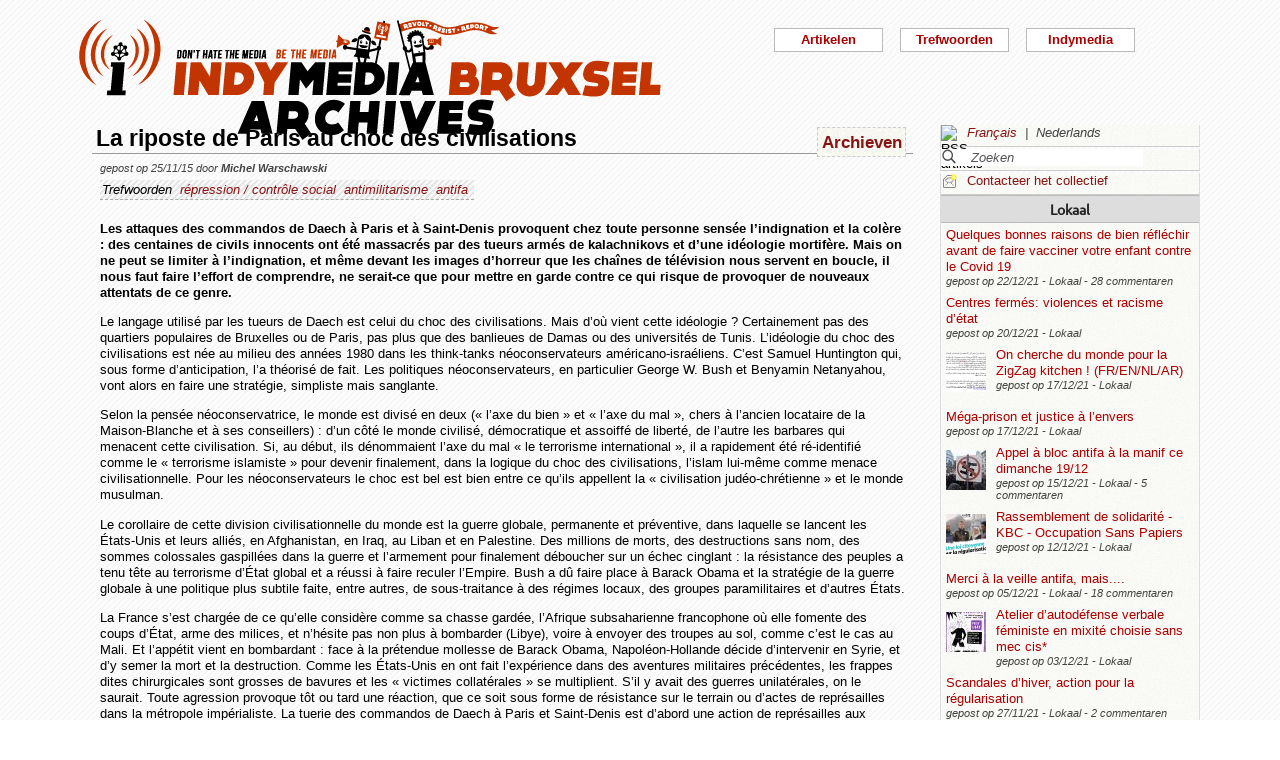

--- FILE ---
content_type: text/html; charset=utf-8
request_url: https://bxl.indymedia.org/La-riposte-de-Paris-au-choc-des-civilisations?debut2=50&lang=nl
body_size: 13677
content:


	
	
	 
		<!DOCTYPE html>
<html lang="nl" dir="ltr">
<head>
	<title>bxl.indymedia.org - La riposte de Paris au choc des civilisations</title>
	
	<meta name="description" content="Les attaques des commandos de Daech à Paris et à Saint-Denis provoquent chez toute personne sensée l&#039;indignation et la colère : des centaines de civils innocents ont été massacrés par des tueurs&nbsp;(...)"/>
	<meta name="keywords" content="répression / contrôle social,antimilitarisme,antifa" />
	<link rel="canonical" href="https://bxl.indymedia.org/La-riposte-de-Paris-au-choc-des-civilisations?debut2=50&amp;lang=nl" />

	<link rel="amphtml" href="https://mob.bxl.indymedia.org/La-riposte-de-Paris-au-choc-des-civilisations?debut2=50&amp;lang=nl" />

<script type="application/ld+json">
{"@context":"https://schema.org",
"@type":"NewsMediaOrganization",
"name":"Indymedia Bruxsel","url":"https://bxl.indymedia.org",
"logo":"plugins/auto/indymedia/vbxl/css/img/indy_512.png"}</script>  

<script type="application/ld+json">
{
  "@context": "http://schema.org",
  "@type": "WebSite",
  "url": "https://bxl.indymedia.org/",
  "potentialAction": {
    "@type": "SearchAction",
    "target": "https://bxl.indymedia.org/?page=recherche&recherche={search_term_string}",
    "query-input": "required name=search_term_string"
  }
}
</script>	

 
    <meta name="robots" content="index, follow, noarchive">
    <meta name="robots" content="max-video-preview:3">
    <meta name="robots" content="max-image-preview:standard">
    <meta name="robots" content="max-snippet:-1">

        <meta http-equiv="Content-Type" content="text/html; charset=utf-8" />
	<meta name="generator" content="SPIP 3.2.5" />
    <link rel="shortcut icon" href="plugins/auto/indymedia/vbxl/css/img/favicon.ico" />
<link rel="manifest" href="spip.php?page=manifest.json" />
	
	<link rel="alternate" type="application/rss+xml" title="Nieuws overnemen van de hele site" href="spip.php?page=backend" />
	<link rel="alternate" type="application/rss+xml" title="Nieuws overnemen van de hele site" href="spip.php?page=backend&amp;integral=oui" />
	<link rel="alternate" type="application/rss+xml" title="syndiquer agenda" href="spip.php?page=backend-agenda" />
	<!--<link rel="alternate" type="application/rss+xml" title="syndiquer agenda" href="spip.php?page=backend-agenda&amp;integral=oui" /><link rel='stylesheet' href='fullcalendar/fullcalendar.css' />-->
	
	
	
	<link rel="alternate" type="application/rss+xml" title="syndiquer_cette_rubrique" href="spip.php?page=backend&amp;id_rubrique=3" />
	<link rel="alternate" type="application/rss+xml" title="syndiquer cette rubrique long" href="spip.php?page=backend&amp;integral=oui&amp;id_rubrique=3" />
	

	
	
<script type="text/javascript">/* <![CDATA[ */
var box_settings = {tt_img:true,sel_g:"#documents_portfolio a[type='image/jpeg'],#documents_portfolio a[type='image/png'],#documents_portfolio a[type='image/gif']",sel_c:".mediabox",trans:"elastic",speed:"200",ssSpeed:"2500",maxW:"90%",maxH:"90%",minW:"400px",minH:"",opa:"0.9",str_ssStart:"Diavoorstelling",str_ssStop:"Stoppen",str_cur:"{current}/{total}",str_prev:"Vorige",str_next:"Volgende",str_close:"Sluiten",splash_url:""};
var box_settings_splash_width = "600px";
var box_settings_splash_height = "90%";
var box_settings_iframe = true;
/* ]]> */</script>
<!-- insert_head_css --><link rel='stylesheet' href='local/cache-css/ef987eb996a0c3da72fad637a4f3907a.css?1765278229' type='text/css' />


<script type='text/javascript' src='local/cache-js/f97d7be406495b2c29c98b32c4654fe8.js?1760082289'></script>














<!-- insert_head -->
	
	



<!-- CS vide -->


<!-- Debut CS -->
<script type="text/javascript"><!--
var cs_prive=window.location.pathname.match(/\/ecrire\/$/)!=null;
jQuery.fn.cs_todo=function(){return this.not('.cs_done').addClass('cs_done');};
if(window.jQuery) {
var cs_sel_jQuery='';
var cs_CookiePlugin="prive/javascript/jquery.cookie.js";
}
// --></script>

<!-- Fin CS -->

<script>htactif=0;document.createElement('picture'); var image_responsive_retina_hq = 0;</script><script>image_responsive_retina_hq = 1;</script>




		



	

	 
		
		
		

	

	

	

	

	 
		
	
	
	
	
<!-- Plugin Métas + -->
<!-- Dublin Core -->
<link rel="schema.DC" href="https://purl.org/dc/elements/1.1/" />
<link rel="schema.DCTERMS" href="https://purl.org/dc/terms/" />
<meta name="DC.Format" content="text/html" />
<meta name="DC.Type" content="Text" />
<meta name="DC.Language" content="fr" />
<meta name="DC.Title" lang="fr" content="La riposte de Paris au choc des civilisations &#8211; bxl.indymedia.org" />
<meta name="DC.Description.Abstract" lang="fr" content="Les attaques des commandos de Daech &#224; Paris et &#224; Saint-Denis provoquent chez toute personne sens&#233;e l&#039;indignation et la col&#232;re : des centaines de civils innocents ont &#233;t&#233; massacr&#233;s par des tueurs arm&#233;s&#8230;" />
<meta name="DC.Date"  content="2025-12-11" />
<meta name="DC.Date.Modified"  content="2019-02-12" />
<meta name="DC.Identifier"  content="https://bxl.indymedia.org/La-riposte-de-Paris-au-choc-des-civilisations" />
<meta name="DC.Publisher" content="bxl.indymedia.org" />
<meta name="DC.Source"  content="https://bxl.indymedia.org" />

<meta name="DC.Creator" content="bxl.indymedia.org" />


<meta name="DC.Subject" content="antifa" />

<meta name="DC.Subject" content="antimilitarisme" />

<meta name="DC.Subject" content="r&#233;pression / contr&#244;le social" />




<!-- Open Graph -->
 
<meta property="og:rich_attachment" content="true" />

<meta property="og:site_name" content="bxl.indymedia.org" />
<meta property="og:type" content="article" />
<meta property="og:title" content="La riposte de Paris au choc des civilisations &#8211; bxl.indymedia.org" />
<meta property="og:locale" content="fr_FR" />
<meta property="og:url" content="https://bxl.indymedia.org/La-riposte-de-Paris-au-choc-des-civilisations" />
<meta property="og:description" content="Les attaques des commandos de Daech &#224; Paris et &#224; Saint-Denis provoquent chez toute personne sens&#233;e l&#039;indignation et la col&#232;re : des centaines de civils innocents ont &#233;t&#233; massacr&#233;s par des tueurs arm&#233;s&#8230;" />

 

<meta property="og:image" content="https://bxl.indymedia.org/local/cache-vignettes/L361xH190/8da414076caab53b6856eba46de1c2-f2c48.png" />
<meta property="og:image:width" content="361" />
<meta property="og:image:height" content="189" />
<meta property="og:image:type" content="image/png" />



<meta property="article:published_time" content="2025-12-11" />
<meta property="article:modified_time" content="2019-02-12" />

<meta property="article:author" content="bxl.indymedia.org" />


<meta property="article:tag" content="antifa" />

<meta property="article:tag" content="antimilitarisme" />

<meta property="article:tag" content="r&#233;pression / contr&#244;le social" />







<!-- Twitter Card -->
<meta name="twitter:card" content="summary_large_image" />
<meta name="twitter:title" content="La riposte de Paris au choc des civilisations &#8211; bxl.indymedia.org" />
<meta name="twitter:description" content="Les attaques des commandos de Daech &#224; Paris et &#224; Saint-Denis provoquent chez toute personne sens&#233;e l&#039;indignation et la col&#232;re : des centaines de civils innocents ont &#233;t&#233; massacr&#233;s par des tueurs arm&#233;s&#8230;" />
<meta name="twitter:dnt" content="on" />
<meta name="twitter:url" content="https://bxl.indymedia.org/La-riposte-de-Paris-au-choc-des-civilisations" />

<meta name="twitter:image" content="https://bxl.indymedia.org/local/cache-vignettes/L361xH181/38396bce2e8c81353e9941764220b7-541e5.png?1694086369" />
</head><body>
<script type="text/javascript">
	/*$(function(){$('body').addClass('jsEnabled');});*/
</script>

<div id="page">

	 
	<div id="haut">
		<div id="bandeau">
<header role="banner">
	<a href="https://bxl.indymedia.org/spip.php?page=sommaire">
		<img class="spip_logo spip_logos" alt="" src="IMG/siteon0.png?1658385222" width="590" height="124" />
	</a>
</header>
</div><div class="col-xs-10 col-sm-8 col-md-6 col-lg-6 vcenter">
<div class="menuder-container">
<ul id="nav" class="menuder">
	<li class="menuderli">
	<ul>
	<li>
		<span class="sousTitre">Indymedia</span>
		<ul class="shaddy">
			<li><a  href="spip.php?page=sommaire&amp;cimobile=mobile">version mobile</a></li>
		<li><a href="spip.php?page=collectif">Contacteer het collectief</a></li>
		
		
			<li><a href="Regles-editoriales">Règles éditoriales</a></li>
		
			<li><a href="Presentation-du-collectif">Présentation du collectif</a></li>
		
			<li><a href="Informations-de-securite">Informations de sécurité</a></li>
		
			<li><a href="Photos-Videos-Audios">Photos/Vidéos/Audios</a></li>
		
			<li><a href="Flux-RSS-disponibles">Flux RSS disponibles</a></li>
		
			<li><a href="liste-imc-accessibles">liste imc accessibles</a></li>
		
			<li><a href="Indy-version-mobile">Indy version mobile</a></li>
		
		
		<li><a href="https://www.indymedia.org">Indymedia globaal</a></li>

		<li><a href="spip.php?page=login-public&amp;url=Mise-a-disposition-du-Steki-lors-du-FAB-2022%3Flang%3Dnl%26amp%3Bdebut2%3D40">Inloggen</a></li></ul>
	</li>
		 
	<li>	
		<span class="sousTitre">Trefwoorden</span>
		
		 
		<ul class="shaddy">	 
		
			<li class="mamy">
				<a>THEMATIQUE</a>
				<ul class="shaddy">				
				
					
					
					<li><a href="+-agriculture-+">agriculture</a></li>	
					
				
					
					
					<li><a href="+-alternatives-+">alternatives</a></li>	
					
				
					
					
					<li><a href="+-antifa-+">antifa</a></li>	
					
				
					
					
					<li><a href="+-antimilitarisme-+">antimilitarisme</a></li>	
					
				
					
					
					<li><a href="+-antiracisme-+">antiracisme</a></li>	
					
				
					
					
					<li><a href="+-art-+">art</a></li>	
					
				
					
					
					<li><a href="+-economie-+">économie</a></li>	
					
				
					
					
					<li><a href="+-feminisme-+">féminisme</a></li>	
					
				
					
					
					<li><a href="+-genre-sexualite-+">genre / sexualité</a></li>	
					
				
					
					
					<li><a href="+-histoire-archive-+">histoire / archive</a></li>	
					
				
					
					
					<li><a href="+-LGBTQI-+">LGBTQI+</a></li>	
					
				
					
					
					<li><a href="+-liberation-animale-+">libération animale</a></li>	
					
				
					
					
					<li><a href="+-logement-squats-urbanisme-+">logement / squats / urbanisme</a></li>	
					
				
					
					
					<li><a href="+-luttes-decoloniales-+">luttes décoloniales</a></li>	
					
				
					
					
					<li><a href="+-luttes-environnementales-+">luttes environnementales</a></li>	
					
				
					
					
					<li><a href="+-luttes-numeriques-internet-+">luttes numériques / internet</a></li>	
					
				
					
					
					<li><a href="+-luttes-sociales-+">luttes sociales</a></li>	
					
				
					
					
					<li><a href="+-medias-+">médias</a></li>	
					
				
					
					
					<li><a href="+-nucleaire-+">nucléaire</a></li>	
					
				
					
					
					<li><a href="+-Peuples-natifs-+">Peuples natifs</a></li>	
					
				
					
					
					<li><a href="+-repression-controle-social-+">répression / contrôle social</a></li>	
					
				
					
					
					<li><a href="+-sans-papiers-+">sans-papiers</a></li>	
					
				
					
					
					<li><a href="+-sante-medecine-+">santé / médecine</a></li>	
					
				
					
					
					<li><a href="+-solidarite-+">solidarité</a></li>	
					
				
					
					
					<li><a href="+-veiligheids-terrorisme-+">veiligheids / terrorisme</a></li>	
					
				
				
				</ul>
			</li>
		
			<li class="mamy">
				<a>GEOGRAPHIQUE</a>
				<ul class="shaddy">				
				
					
					
					<li><a href="+-Calais-+">Calais</a></li>	
					
				
					
					
					<li><a href="+-Grece-+">Grèce</a></li>	
					
				
					
					
					<li><a href="+-Liege-+">Liège</a></li>	
					
				
					
					
					<li><a href="+-Mexique-+">Mexique</a></li>	
					
				
					
					
					<li><a href="+-Namur-+">Namur</a></li>	
					
				
				
				</ul>
			</li>
		
			<li class="mamy">
				<a>EN PRATIQUE</a>
				<ul class="shaddy">				
				
					
					
					<li><a href="+-action-+">actie</a></li>	
					
				
					
					
					<li><a href="+-projection-debat-concert-+">projection / débat / concert</a></li>	
					
				
					
					
					<li><a href="+-reflexion-analyse-+">réflexion / analyse</a></li>	
					
				
				
				</ul>
			</li>
		
			<li class="mamy">
				<a>MOUVEMENT</a>
				<ul class="shaddy">				
				
					
					
					<li><a href="+-COP-21-+">COP 21</a></li>	
					
				
					
					
					<li><a href="+-D19-20-+">D19-20</a></li>	
					
				
					
					
					<li><a href="+-Indigne-Occupy-+">Indigné / Occupy</a></li>	
					
				
					
					
					<li><a href="+-No-Border-+">No Border</a></li>	
					
				
					
					
					<li><a href="+-ZAD-du-Keelbeek-+">ZAD du Keelbeek</a></li>	
					
				
				
				</ul>
			</li>
		
		</ul>
		
	</li>
		 
	<li>
		<span class="sousTitre">Artikelen</span>
		<ul class="shaddy">
		
		<li><a href="spip.php?page=recherche">Zoeken</a></li>
		<li><span class="sousTitre">Categoriën</span></li>
		<li><a href="spip.php?page=agenda">Agenda</a></li>
		
			<li><a href="-Local-">Lokaal</a></li>
		
			<li><a href="-International-">International</a></li>
		
			<li><a href="-Analyses-">Analysis</a></li>
		
		
		<li><a href="spip.php?page=liste-editos">Hoofdartikel</a></li>
		
		 
				<li><span class="sousTitre">Autres</span></li>
		
		 
			<li><a href="spip.php?page=attente">In de wachtrij</a></li>
		
		 
			<li><a href="spip.php?page=debat">In discussie</a></li>
		
		 
			<li><a href="spip.php?page=refus">Geweigerd</a></li>
		
		</ul>	 
	</li>
	</ul> 
	</li>
</ul>
</div>
</div></div>
			
	
	<div id="milieu"><div id="colonneDroite">


	<a name="haut"></a>
	<div class="liens">
	<img src="prive/images/langues-24.gif" alt="RSS artikels" width="16" height="16" class="format_png" />
	<div class="formulaire_menu_lang" id="formulaire_menu_lang">
	<form method="post" action="https://bxl.indymedia.org/spip.php?action=converser&amp;redirect=La-riposte-de-Paris-au-choc-des-civilisations%3Fdebut2%3D50" id="form_lang">
	<div>
	<input name="action" value="converser" type="hidden"
/><input name="redirect" value="La-riposte-de-Paris-au-choc-des-civilisations?debut2=50" type="hidden"
/>
		
			<div class="lang  ytalic">
		
			 
				<a name="var_lang"  onclick="$('#form_lang').submit()"  href="https://bxl.indymedia.org/spip.php?action=converser&amp;redirect=La-riposte-de-Paris-au-choc-des-civilisations%3Fdebut2%3D50&amp;var_lang=fr" >Fran&#231;ais</a>
			
			
			 &nbsp;|&nbsp;
		
			
			 
				Nederlands
			
			
		
			</div>
		
	</div>
	</form>
</div>
</div>



<div class="liens">
	<div class="formulaire_spip formulaire_recherche" id="formulaire_recherche">
<form action="spip.php?page=recherche" method="get">
	<div class="recherche_spim">
	<input name="page" value="recherche" type="hidden"
/>
	<input type="hidden" name="lang" value="nl" />
	<input type="text" class="forml" name="recherche" id="recherche" value="Zoeken" onfocus="this.value='';" />
	</div>
</form>
</div>
</div>





<div class="liens">
	<img src="plugins/auto/indymedia/vbxl/images/newsletter_mini.png" alt="Contacteer het collectief"/>
	<a href="spip.php?page=collectif">Contacteer het collectief</a>
</div>	<div class='ajaxbloc' data-ajax-env='d4uY52w4YDZYJGrYa/7bGv9IsfRMEfHkZCZoQldJR1o8NoDAeFOcXu990S7gSqyPDg4WjguvzZZBJrSqAYRZQ87VsAEOcKpZEgdS8ZdIoR8cETMKg904ykTGJz/uvB0=' data-origin="La-riposte-de-Paris-au-choc-des-civilisations?debut2=50&amp;lang=nl">
	
	
	<div class='ajaxbloc' data-ajax-env='782Y5yo4fPYWvcfgWKJa2aF3Mf4jZ8m/gSJkUWTyymJ7Oul7u26ZmKLBWma2bHDImlM+77K/wg+A2ptA2CarmUhzSZcswidMalmOKPGbmOQxAEKLzA1x69TfBVTwC5Zmx7kG0d/QXQVGcTmgKvaiHDNulvG3NNbaltgD82F7/ZVPxKsrKv2RKyMf79/uGVobm1H7d+w4vEEEWA==' data-origin="La-riposte-de-Paris-au-choc-des-civilisations?debut2=50&amp;lang=nl">
	<div class="info">
		<a name='pagination2' id='pagination2'></a>		
		<a name="Lokaal"></a>
		<div class="titreRubrique">
		<a href="spip.php?page=liste&amp;id_rubrique=2">
			Lokaal
		</a>
		</div>
		
			<article>
				
		<div class="caseArticle">
		<header>		
			<!--<span class="titreArticle">--><h4><a href="Quelques-bonnes-raisons-de-bien-reflechir-avant-de-faire-vacciner-votre-enfant-contre-le-Covid-19"  title="Le principe de vaccination non obligatoire des enfants entre 5 et 11 ans vient d&#039;être adopté en Belgique, et les doses « pédiatriques » sont maintenant disponibles pour administration sur base volontaire, notamment à Bruxelles. Nous listons ici&nbsp;(...)">
				 
				
				Quelques bonnes raisons de bien réfléchir avant de faire vacciner votre enfant contre le Covid 19</a></h4><!--</span>-->
		</header>
		<footer>			
			<span class="dateArticle">
				gepost op  <time  datetime="2021-12-22T14:16:05Z">22/12/21</time>&nbsp;-&nbsp;Lokaal&nbsp;-&nbsp;28 commentaren</span>
		</footer>
		</div>
		</article>		
			<article>
				
		<div class="caseArticle">
		<header>		
			<!--<span class="titreArticle">--><h4><a href="Centres-fermes-violences-et-racisme-d-etat"  title="Dimanche 19/12, une quinzaine de militant.es étaient présent.es devant les centres fermés 127 bis et Caricole. Plusieurs échanges ont eu lieu avec les détenu.es. Les militant.es présent.es sur place insistent sur l&#039;importance des soutiens en face&nbsp;(...)">
				 
				
				Centres fermés: violences et racisme d’état</a></h4><!--</span>-->
		</header>
		<footer>			
			<span class="dateArticle">
				gepost op  <time  datetime="2021-12-20T13:20:57Z">20/12/21</time>&nbsp;-&nbsp;Lokaal</span>
		</footer>
		</div>
		</article>		
			<article>
				
		<div class="caseArticle">
		<header>		
			<!--<span class="titreArticle">--><h4><a href="On-cherche-du-monde-pour-la-ZigZag-kitchen-FR-EN-NL-AR-30295"  title="R - EN – NL - ARABIC //FR// Bonjour à tou.te.s, Nous sommes Zig Zag, une cuisine mobile qui sert une centaine de repas deux fois par semaine au Parc Maximilien. Nous soutenons les principes d&#039;autonomie et d&#039;horizontalité dans notre&nbsp;(...)">
				 
				<span class="vignette-fil"><img src='local/cache-gd2/b1/94384915e8fb6c534584cb8730d100.png?1694103728' width='40' height='40' alt='' /></span>
				On cherche du monde pour la ZigZag kitchen ! (FR/EN/NL/AR)</a></h4><!--</span>-->
		</header>
		<footer>			
			<span class="dateArticle">
				gepost op  <time  datetime="2021-12-17T19:27:45Z">17/12/21</time>&nbsp;-&nbsp;Lokaal</span>
		</footer>
		</div>
		</article>		
			<article>
				
		<div class="caseArticle">
		<header>		
			<!--<span class="titreArticle">--><h4><a href="Mega-prison-et-justice-a-l-envers"  title="Méga-prison et justice à l&#039;envers Par Luk Vervaet, Co-signé par Laurent Moulin, Ana Navarro, Jean-Baptiste Godinot, Elisabeth Grimmer, Rnesto Moreno, Stéphanie Guilmain, Camille Seilles C&#039;est une affaire qui dure depuis six ans. Le 20 mai&nbsp;(...)">
				 
				
				Méga-prison et justice à l’envers</a></h4><!--</span>-->
		</header>
		<footer>			
			<span class="dateArticle">
				gepost op  <time  datetime="2021-12-17T18:55:36Z">17/12/21</time>&nbsp;-&nbsp;Lokaal</span>
		</footer>
		</div>
		</article>		
			<article>
				
		<div class="caseArticle">
		<header>		
			<!--<span class="titreArticle">--><h4><a href="Appel-a-bloc-antifa-a-la-manif-ce-dimanche-19-12"  title="Hello, Certain.e.s boycottent les manifs contre le CST parce qu&#039;il y a des fachos. Avec d&#039;autres, au contraire on pense qu&#039;il faut investir ces manifs massivement, et afficher de façon qui ne laisse aucun doute notre antifascisme.&nbsp;(...)">
				 
				<span class="vignette-fil"><img src='local/cache-gd2/d7/2c9d7164d6ce9a3dae1e44b014dc05.jpg?1694140927' width='40' height='40' alt='' /></span>
				Appel à bloc antifa à la manif ce dimanche 19/12</a></h4><!--</span>-->
		</header>
		<footer>			
			<span class="dateArticle">
				gepost op  <time  datetime="2021-12-15T16:05:35Z">15/12/21</time>&nbsp;-&nbsp;Lokaal&nbsp;-&nbsp;5 commentaren</span>
		</footer>
		</div>
		</article>		
			<article>
				
		<div class="caseArticle">
		<header>		
			<!--<span class="titreArticle">--><h4><a href="Rassemblement-de-solidarite-KBC-Occupation-Sans-Papiers"  title="SOS - Soutien aux occupant.e.s du &#034;Collectif Zone Neutre&#034; EXPULSION IMMINENTE de l&#039;Occupation de la KBCNous appelons ceux.celles qui peuvent à venir en masse pour soutenir nos camarades sans-papiers. Ce midi - Lundi 13 à 14h à&nbsp;(...)">
				 
				<span class="vignette-fil"><img src='local/cache-gd2/aa/467ef76dc3ebe4e72a4ac353305237.png?1694141084' width='40' height='40' alt='' /></span>
				Rassemblement de solidarité - KBC - Occupation Sans Papiers</a></h4><!--</span>-->
		</header>
		<footer>			
			<span class="dateArticle">
				gepost op  <time  datetime="2021-12-12T22:34:03Z">12/12/21</time>&nbsp;-&nbsp;Lokaal</span>
		</footer>
		</div>
		</article>		
			<article>
				
		<div class="caseArticle">
		<header>		
			<!--<span class="titreArticle">--><h4><a href="Merci-a-la-veille-antifa-mais"  title="Je suis dans le train, en route vers la (deuxième) manifestation contre le Covid Safe Tiket (CST) quand je lis sur indymedia l&#039;article « Extrêmes droites impliquées dans les mobilisations « Covid » en Belgique » posté le 04/12/21 par Front&nbsp;(...)">
				 
				
				Merci à la veille antifa, mais....</a></h4><!--</span>-->
		</header>
		<footer>			
			<span class="dateArticle">
				gepost op  <time  datetime="2021-12-05T21:02:48Z">05/12/21</time>&nbsp;-&nbsp;Lokaal&nbsp;-&nbsp;18 commentaren</span>
		</footer>
		</div>
		</article>		
			<article>
				
		<div class="caseArticle">
		<header>		
			<!--<span class="titreArticle">--><h4><a href="Atelier-d-autodefense-verbale-feministe-en-mixite-choisie-sans-mec-cis-30214"  title="Atelier d&#039;autodéfense verbale féministe en mixité choisie sans mec cis* L&#039;autodéfense féministe permet de prévenir et de riposter face aux violences quelles qu&#039;elles soient. Elle permet de développer des ressources qui nous sont propres, de&nbsp;(...)">
				 
				<span class="vignette-fil"><img src='local/cache-gd2/f7/ceb1f95e89389a13136e696fee4d14.jpg?1694103728' width='40' height='40' alt='' /></span>
				Atelier d’autodéfense verbale féministe en mixité choisie sans mec cis*</a></h4><!--</span>-->
		</header>
		<footer>			
			<span class="dateArticle">
				gepost op  <time  datetime="2021-12-03T11:05:43Z">03/12/21</time>&nbsp;-&nbsp;Lokaal</span>
		</footer>
		</div>
		</article>		
			<article>
				
		<div class="caseArticle">
		<header>		
			<!--<span class="titreArticle">--><h4><a href="Scandales-d-hiver-action-pour-la-regularisation"  title="ACTION POUR LA RÉGULARISATION - « On va vous raconter puisque personne n&#039;a voulu le faire » SCANDALES D&#039;HIVER 18h15 En plein milieu de la grande place, on regarde. Les touristes et les bracelets rouge que les personnes ont autour du poignet&nbsp;(...)">
				 
				
				Scandales d’hiver, action pour la régularisation</a></h4><!--</span>-->
		</header>
		<footer>			
			<span class="dateArticle">
				gepost op  <time  datetime="2021-11-27T15:22:02Z">27/11/21</time>&nbsp;-&nbsp;Lokaal&nbsp;-&nbsp;2 commentaren</span>
		</footer>
		</div>
		</article>		
			<article>
				
		<div class="caseArticle">
		<header>		
			<!--<span class="titreArticle">--><h4><a href="Modeles-de-lacrymos-tires-par-les-flics-belges"  title="Ce dimanche, voici des bombes lacrymos tirées sur les manifestant.e.s opposant.e.s au Covid Slave Ticket par la police à Bruxelles. Pour info, il y avait 35 000 personnes selon les flics, et 100 000 selon les organisateur.ices. Sur l&#039;une&nbsp;(...)">
				 
				<span class="vignette-fil"><img src='local/cache-gd2/eb/23bc43088677ba54f8091787181dad.jpg?1694141084' width='40' height='40' alt='' /></span>
				Modèles de lacrymos tirés par les flics belges</a></h4><!--</span>-->
		</header>
		<footer>			
			<span class="dateArticle">
				gepost op  <time  datetime="2021-11-24T17:48:48Z">24/11/21</time>&nbsp;-&nbsp;Lokaal</span>
		</footer>
		</div>
		</article>		

		<div class="caseArticle" title="Laatst opgestuurde artikels">
			<p class="pagination"><span
	class="pages"><a href='La-riposte-de-Paris-au-choc-des-civilisations?lang=nl#pagination2' class='lien_pagination' rel='nofollow'>1</a><span
		class='sep'> | </span
		><a href='La-riposte-de-Paris-au-choc-des-civilisations?debut2=10&amp;lang=nl#pagination2' class='lien_pagination' rel='nofollow'>2</a><span
		class='sep'> | </span
		><a href='La-riposte-de-Paris-au-choc-des-civilisations?debut2=20&amp;lang=nl#pagination2' class='lien_pagination' rel='nofollow'>3</a><span
		class='sep'> | </span
		><a href='La-riposte-de-Paris-au-choc-des-civilisations?debut2=30&amp;lang=nl#pagination2' class='lien_pagination' rel='nofollow'>4</a><span
		class='sep'> | </span
		><a href='La-riposte-de-Paris-au-choc-des-civilisations?debut2=40&amp;lang=nl#pagination2' class='lien_pagination' rel='nofollow'>5</a><span
		class='sep'> | </span
		><strong class='on'>6</strong><span
		class='sep'> | </span
		><a href='La-riposte-de-Paris-au-choc-des-civilisations?debut2=60&amp;lang=nl#pagination2' class='lien_pagination' rel='nofollow'>7</a><span
		class='sep'> | </span
		><a href='La-riposte-de-Paris-au-choc-des-civilisations?debut2=70&amp;lang=nl#pagination2' class='lien_pagination' rel='nofollow'>8</a><span
		class='sep'> | </span
		><a href='La-riposte-de-Paris-au-choc-des-civilisations?debut2=80&amp;lang=nl#pagination2' class='lien_pagination' rel='nofollow'>9</a><span
		class='sep'> | </span
		><a href='La-riposte-de-Paris-au-choc-des-civilisations?debut2=90&amp;lang=nl#pagination2' class='lien_pagination' rel='nofollow'>10</a></span></p>
		</div>
		<div class="piedInfo">
			<strong title="Zie alle artikels"><a href="spip.php?page=liste&amp;id_rubrique=2">Lokaal</a></strong><br />
			<a href="#haut"> Revenir en haut</a>
		</div>	</div>

	
	<div class="info">
		<a name='pagination12' id='pagination12'></a>		
		<a name="International"></a>
		<div class="titreRubrique">
		<a href="spip.php?page=liste&amp;id_rubrique=12">
			International
		</a>
		</div>
		
			<article>
				
		<div class="caseArticle">
		<header>		
			<!--<span class="titreArticle">--><h4><a href="Ouverture-d-un-nouveau-squat-a-la-frontiere-franco-italienne-appel-a-soutien"  title="Presqu&#039;un an après la dernière expulsion de la Casa Cantoniera de Clavière, nous sommes resté.exs ici, dans cette vallée, sur cette frontière sanglante et raciste, près des personnes qui, chaque jour, la défient et la surmontent, bien qu&#039;elles&nbsp;(...)">
				 
				<span class="vignette-fil"><img src='local/cache-gd2/d6/66b6b334ef32ff553b92c473c282a5.jpg?1694086173' width='40' height='40' alt='' /></span>
				Ouverture d’un nouveau squat à la frontière franco-italienne, appel à soutien !</a></h4><!--</span>-->
		</header>
		<footer>			
			<span class="dateArticle">
				gepost op  <time  datetime="2022-06-21T21:55:19Z">21/06/22</time>&nbsp;-&nbsp;International</span>
		</footer>
		</div>
		</article>		
			<article>
				
		<div class="caseArticle">
		<header>		
			<!--<span class="titreArticle">--><h4><a href="Crime-colonial-une-journaliste-abattue-par-l-armee-israelienne"  title="La journaliste Shireen Abu Akleh, est une journaliste de nationalité Palestinienne et Américaine. Reporter, elle couvrait depuis 20 ans le conflit en Palestine, sur le terrain, au cœur des événement. Elle rapportait les exactions, les tirs, les&nbsp;(...)">
				 
				<span class="vignette-fil"><img src='local/cache-gd2/d4/181d0eab1b02b83c84cb408fb6ca06.jpg?1694095847' width='40' height='40' alt='' /></span>
				Crime colonial, une journaliste abattue par l’armée israélienne</a></h4><!--</span>-->
		</header>
		<footer>			
			<span class="dateArticle">
				gepost op  <time  datetime="2022-05-14T06:52:22Z">14/05/22</time>&nbsp;-&nbsp;International</span>
		</footer>
		</div>
		</article>		
			<article>
				
		<div class="caseArticle">
		<header>		
			<!--<span class="titreArticle">--><h4><a href="Mediapart-chien-de-garde-de-la-DGSI"  title="Mediapart, chien de garde de la DGSI Alors que ses camarades et avocat.es tentent de visibiliser depuis des semaines la situation de Libre Flot, en grève de la faim après 15 mois passé à l&#039;isolement pour une affaire pour laquelle il n&#039;a pas&nbsp;(...)">
				 
				
				Mediapart, chien de garde de la DGSI</a></h4><!--</span>-->
		</header>
		<footer>			
			<span class="dateArticle">
				gepost op  <time  datetime="2022-04-01T20:12:43Z">01/04/22</time>&nbsp;-&nbsp;International</span>
		</footer>
		</div>
		</article>		
			<article>
				
		<div class="caseArticle">
		<header>		
			<!--<span class="titreArticle">--><h4><a href="TOUT-COMPRENDRE-AU-SCANDALE-MCKINSEY-EN-6-POINTS"  title="Depuis quelques mois, un scandale gonfle et se précise. L&#039;Etat français aurait, via le gouvernement d&#039;Emmanuel Macron, payé au moins 1 milliard d&#039;euros par an à des cabinets de conseils pour concevoir sa politique, en doublon de&nbsp;(...)">
				 
				
				Tout comprendre au scandale MCKINSEY en 6 points</a></h4><!--</span>-->
		</header>
		<footer>			
			<span class="dateArticle">
				gepost op  <time  datetime="2022-04-01T19:56:11Z">01/04/22</time>&nbsp;-&nbsp;International</span>
		</footer>
		</div>
		</article>		
			<article>
				
		<div class="caseArticle">
		<header>		
			<!--<span class="titreArticle">--><h4><a href="Resolutions-de-la-conference-multipartite-organisee-par-le-JKLF-Zone-Europe"  title="Résolutions de la conférence multipartite organisée par le JKLF Zone Europe. Une conférence multipartite intitulée &#034;Les implications des amendements constitutionnels proposés par le gouvernement pakistanais pour annexer le Gilgit Baltistan, sur&nbsp;(...)">
				 
				<span class="vignette-fil"><img src='local/cache-gd2/e8/702db9845978f1eb77643c06689e5d.jpg?1694086173' width='40' height='40' alt='' /></span>
				Résolutions de la conférence multipartite organisée par le JKLF Zone Europe.</a></h4><!--</span>-->
		</header>
		<footer>			
			<span class="dateArticle">
				gepost op  <time  datetime="2022-03-07T16:53:21Z">07/03/22</time>&nbsp;-&nbsp;International</span>
		</footer>
		</div>
		</article>		
			<article>
				
		<div class="caseArticle">
		<header>		
			<!--<span class="titreArticle">--><h4><a href="Solidarite-avec-les-associations-dissoutes-ou-menacees-de-dissolution"  title="Sans aucun respect pour la liberté d&#039;expression, la liberté politique, ou la liberté d&#039;association, l&#039;État français sous l&#039;autorité d&#039;Emmanuel Macron s&#039;enfonce dans une logique dangereuse de dissolutions d&#039;associations qui&nbsp;(...)">
				 
				
				Solidarité avec les associations dissoutes ou menacées de dissolution !</a></h4><!--</span>-->
		</header>
		<footer>			
			<span class="dateArticle">
				gepost op  <time  datetime="2022-03-02T10:49:53Z">02/03/22</time>&nbsp;-&nbsp;International</span>
		</footer>
		</div>
		</article>		
			<article>
				
		<div class="caseArticle">
		<header>		
			<!--<span class="titreArticle">--><h4><a href="Halte-aux-menaces-de-dissolution-contre-le-mouvement-de-solidarite"  title="Gérald Darmanin vient de communiquer sur Twitter : « A la demande du Président de la République, je vais demander la dissolution du collectif « Palestine Vaincra », et du « Comité Action Palestine », pour appel à la haine, à la violence et à la&nbsp;(...)">
				 
				
				Halte aux menaces de dissolution contre le mouvement de solidarité !</a></h4><!--</span>-->
		</header>
		<footer>			
			<span class="dateArticle">
				gepost op  <time  datetime="2022-03-01T09:34:33Z">01/03/22</time>&nbsp;-&nbsp;International</span>
		</footer>
		</div>
		</article>		
			<article>
				
		<div class="caseArticle">
		<header>		
			<!--<span class="titreArticle">--><h4><a href="Menace-d-expulsion-a-Baluet-Ariege"  title="Lundi 21 février entre 40 et 50 personnes sont venues sur le lieu collectif Baluet, en Ariège, pour exiger l&#039;expulsion de 4 des 6 habitant.e.s actuel.le.s du hameau. Elles ont menacé de revenir le 1er mars pour s&#039;assurer par la force du&nbsp;(...)">
				 
				
				Menace d’expulsion à Baluet (Ariège)</a></h4><!--</span>-->
		</header>
		<footer>			
			<span class="dateArticle">
				gepost op  <time  datetime="2022-02-27T16:08:11Z">27/02/22</time>&nbsp;-&nbsp;International</span>
		</footer>
		</div>
		</article>		
			<article>
				
		<div class="caseArticle">
		<header>		
			<!--<span class="titreArticle">--><h4><a href="Gaza-une-generation-en-bequilles"  title="Le 30 mars 2018, Jour de la Terre qui commémore la grève de 1976 et son bilan tragique, un certain nombre d&#039;activistes de Gaza ont organisé une grande manifestation destinée à réclamer le droit au retour des réfugiés palestiniens. 30 000 personnes&nbsp;(...)">
				 
				<span class="vignette-fil"><img src='local/cache-gd2/73/edd55daa0ca06425b492fcbd185520.jpg?1694086173' width='40' height='40' alt='' /></span>
				« Gaza, une génération en béquilles »</a></h4><!--</span>-->
		</header>
		<footer>			
			<span class="dateArticle">
				gepost op  <time  datetime="2022-02-21T13:41:05Z">21/02/22</time>&nbsp;-&nbsp;International</span>
		</footer>
		</div>
		</article>		
			<article>
				
		<div class="caseArticle">
		<header>		
			<!--<span class="titreArticle">--><h4><a href="Soutenez-la-Communaute-Squatte-de-Prosfygika-A-Athenes"  title="Le quartier de Prosfygika a été construit en 1933 afin de loger les réfugié.es d&#039;Asie mineure. En raison de ces conditions, un quartier ouvrier vivant avec des caractéristiques communautaires est apparu. Les partisan.es antifascistes de 1944 ont&nbsp;(...)">
				 
				<span class="vignette-fil"><img src='local/cache-gd2/be/35d64c98ab7a8ffbfabc6d6dc7309f.jpg?1694095847' width='40' height='40' alt='' /></span>
				Soutenez la Communauté Squatté de Prosfygika À Athènes</a></h4><!--</span>-->
		</header>
		<footer>			
			<span class="dateArticle">
				gepost op  <time  datetime="2022-02-18T15:05:57Z">18/02/22</time>&nbsp;-&nbsp;International</span>
		</footer>
		</div>
		</article>		

		<div class="caseArticle" title="Laatst opgestuurde artikels">
			<p class="pagination"><span
	class="pages"><strong class='on'>1</strong><span
		class='sep'> | </span
		><a href='La-riposte-de-Paris-au-choc-des-civilisations?debut2=50&amp;lang=nl&amp;debut12=10#pagination12' class='lien_pagination' rel='nofollow'>2</a><span
		class='sep'> | </span
		><a href='La-riposte-de-Paris-au-choc-des-civilisations?debut2=50&amp;lang=nl&amp;debut12=20#pagination12' class='lien_pagination' rel='nofollow'>3</a><span
		class='sep'> | </span
		><a href='La-riposte-de-Paris-au-choc-des-civilisations?debut2=50&amp;lang=nl&amp;debut12=30#pagination12' class='lien_pagination' rel='nofollow'>4</a><span
		class='sep'> | </span
		><a href='La-riposte-de-Paris-au-choc-des-civilisations?debut2=50&amp;lang=nl&amp;debut12=40#pagination12' class='lien_pagination' rel='nofollow'>5</a><span
		class='sep'> | </span
		><a href='La-riposte-de-Paris-au-choc-des-civilisations?debut2=50&amp;lang=nl&amp;debut12=50#pagination12' class='lien_pagination' rel='nofollow'>6</a><span
		class='sep'> | </span
		><a href='La-riposte-de-Paris-au-choc-des-civilisations?debut2=50&amp;lang=nl&amp;debut12=60#pagination12' class='lien_pagination' rel='nofollow'>7</a><span
		class='sep'> | </span
		><a href='La-riposte-de-Paris-au-choc-des-civilisations?debut2=50&amp;lang=nl&amp;debut12=70#pagination12' class='lien_pagination' rel='nofollow'>8</a><span
		class='sep'> | </span
		><a href='La-riposte-de-Paris-au-choc-des-civilisations?debut2=50&amp;lang=nl&amp;debut12=80#pagination12' class='lien_pagination' rel='nofollow'>9</a><span
		class='sep'> | </span
		><a href='La-riposte-de-Paris-au-choc-des-civilisations?debut2=50&amp;lang=nl&amp;debut12=90#pagination12' class='lien_pagination' rel='nofollow'>10</a></span></p>
		</div>
		<div class="piedInfo">
			<strong title="Zie alle artikels"><a href="spip.php?page=liste&amp;id_rubrique=12">International</a></strong><br />
			<a href="#haut"> Revenir en haut</a>
		</div>	</div>

	
</div><!--ajaxbloc-->
	

</div><!--ajaxbloc-->			
</div>
<div id="colonneCentre">

	
	
	 
		
	
	
<!--
	<div class="navigation">
		<a href="spip.php?page=sommaire">Accueil</a> > Een artikel lezen
	</div>
-->
	
			<div class="">
	<article vocab="http://schema.org/" > 
<div class="page-article">
	<header> 
	<div class="titre-article">
		
			<div class="meta_droite"><a href="spip.php?page=liste&amp;id_rubrique=3" title="Categorie">Archieven</a></div>
		
		
		 
			<div class="titre">	
				<h2 property="schema:name">La riposte de Paris au choc des civilisations</h2>
			</div>			
		
	</div>
	</header>
	<div class="contenu-article">
	<div class="meta_info">
	<span class="info_extra ytalic">
		gepost op 25/11/15 
		door&nbsp;<span class="pseudo">Michel Warschawski</span>
	</span>
	
	
	
	
	<span class="info_meta">
		Trefwoorden&nbsp;
		
			<a  href="+-repression-controle-social-+">répression / contrôle social</a>&nbsp;
		
			<a  href="+-antimilitarisme-+">antimilitarisme</a>&nbsp;
		
			<a  href="+-antifa-+">antifa</a>&nbsp;
		
	</span>
	
	
</div>		
	 
		<div property="description" class=" texte ">
	<p><strong>Les attaques des commandos de Daech à Paris et à Saint-Denis provoquent chez toute personne sensée l’indignation et la colère : des centaines de civils innocents ont été massacrés par des tueurs armés de kalachnikovs et d’une idéologie mortifère. Mais on ne peut se limiter à l’indignation, et même devant les images d’horreur que les chaînes de télévision nous servent en boucle, il nous faut faire l’effort de comprendre, ne serait-ce que pour mettre en garde contre ce qui risque de provoquer de nouveaux attentats de ce genre.</strong></p>
<p>Le langage utilisé par les tueurs de Daech est celui du choc des civilisations. Mais d’où vient cette idéologie ? Certainement pas des quartiers populaires de Bruxelles ou de Paris, pas plus que des banlieues de Damas ou des universités de Tunis. L’idéologie du choc des civilisations est née au milieu des années 1980 dans les think-tanks néoconservateurs américano-israéliens. C’est Samuel Huntington qui, sous forme d’anticipation, l’a théorisé de fait. Les politiques néoconservateurs, en particulier George W. Bush et Benyamin Netanyahou, vont alors en faire une stratégie, simpliste mais sanglante.</p>
<p>Selon la pensée néoconservatrice, le monde est divisé en deux (« l’axe du bien » et « l’axe du mal », chers à l’ancien locataire de la Maison-Blanche et à ses conseillers) : d’un côté le monde civilisé, démocratique et assoiffé de liberté, de l’autre les barbares qui menacent cette civilisation. Si, au début, ils dénommaient l’axe du mal « le terrorisme international », il a rapidement été ré-identifié comme le « terrorisme islamiste » pour devenir finalement, dans la logique du choc des civilisations, l’islam lui-même comme menace civilisationnelle. Pour les néoconservateurs le choc est bel est bien entre ce qu’ils appellent la « civilisation judéo-chrétienne » et le monde musulman.</p>
<p>Le corollaire de cette division civilisationnelle du monde est la guerre globale, permanente et préventive, dans laquelle se lancent les États-Unis et leurs alliés, en Afghanistan, en Iraq, au Liban et en Palestine. Des millions de morts, des destructions sans nom, des sommes colossales gaspillées dans la guerre et l’armement pour finalement déboucher sur un échec cinglant : la résistance des peuples a tenu tête au terrorisme d’État global et a réussi à faire reculer l’Empire. Bush a dû faire place à Barack Obama et la stratégie de la guerre globale à une politique plus subtile faite, entre autres, de sous-traitance à des régimes locaux, des groupes paramilitaires et d’autres États.</p>
<p>La France s’est chargée de ce qu’elle considère comme sa chasse gardée, l’Afrique subsaharienne francophone où elle fomente des coups d’État, arme des milices, et n’hésite pas non plus à bombarder (Libye), voire à envoyer des troupes au sol, comme c’est le cas au Mali. Et l’appétit vient en bombardant : face à la prétendue mollesse de Barack Obama, Napoléon-Hollande décide d’intervenir en Syrie, et d’y semer la mort et la destruction. Comme les États-Unis en ont fait l’expérience dans des aventures militaires précédentes, les frappes dites chirurgicales sont grosses de bavures et les « victimes collatérales » se multiplient. S’il y avait des guerres unilatérales, on le saurait. Toute agression provoque tôt ou tard une réaction, que ce soit sous forme de résistance sur le terrain ou d’actes de représailles dans la métropole impérialiste. La tuerie des commandos de Daech à Paris et Saint-Denis est d’abord une action de représailles aux aventures militaires sanglantes de la France en Syrie. François Hollande aurait dû apprendre du cas israélien que toute agression provoque une réaction, quel que soit le rapport de forces d’ailleurs : quarante-cinq ans après le début de l’occupation coloniale israélienne de la Cisjordanie et de Gaza, une nouvelle génération se soulève, avec des couteaux de cuisine et des tournevis et réduit à néant l’illusion d’une normalité et la propagande sur la sécurité des Israéliens.</p>
<p>Et pourtant, le gouvernement israélien, une partie des médias locaux et de l’opinion publique, ont le culot de se moquer ces derniers jours de la France, de sa mollesse et de son échec dans la lutte contre le terrorisme ; Netanyahou s’est même porté volontaire pour enseigner aux autorités françaises comment on fait front au terrorisme. S’il n’était pas enivré par l’ubris et par ses propres discours, le premier ministre israélien dirait au président français que de nouvelles lois liberticides, l’amendement de la Constitution et la criminalisation de tout ce qui est basané, ne produisent ni l’écrasement du terrorisme ni plus de sécurité aux citoyens, bien au contraire. Netanyahou est le dernier à pouvoir se moquer de l’« impuissance française », lui qui n’arrive pas à juguler les attaques au couteau de cuisine de jeunes adolescents palestiniens. Mais il faut bien qu’il dise quelque chose, alors que les terroristes de Paris et de Saint-Denis ne lui ont pas servi cette fois son plat préféré : l’attaque d’une synagogue ou un attentat dans un Hyper Cacher aux cris de « mort aux juifs ».</p>
<p><a href="http://www.ujfp.org/spip.php?article4545" class='spip_url spip_out auto' rel='nofollow external'>http://www.ujfp.org/spip.php?article4545</a></p>
	<br class="spacer" />
	
</div>
 
	<footer>
	<div class="pied">
		<div class="aligne_droite">
		<span class="info_extra">
			gepost op <time  datetime="2015-11-25T10:07:31Z" >25 november 2015</time>
			&nbsp;door&nbsp;<span class="pseudo">Michel Warschawski</span>&nbsp;
		</span>

			 
				<a href="spip.php?page=alerter&amp;id_article=9507"
					 title="Waarschuw het moderatiecollectief over de publicatie van dit artikel.">
					<img src="plugins/auto/indymedia/vbxl/images/alerter.png" title="Waarschuw het moderatiecollectief over de publicatie van dit artikel." alt="Waarschuw het moderatiecollectief over de publicatie van dit artikel." />
				</a>
			

			 
				<a href="spip.php?page=imprimer&amp;id_article=9507" title="Artikel afdrukken">
					<img src="plugins/auto/indymedia/vbxl/images/imprimer.png" title="Artikel afdrukken" alt="Artikel afdrukken" />
				</a>
			

			
			 
							
		</div>
	</div>
	</footer>






 
	
 
	 
		 
			 
				<br />
				<div class="sous-titre">Commentaren</div>
				<div class="avertissement">
					<h3>Les commentaires de la rubrique ont été suspendus.</h3>
				</div>	
	
	</div>
</div>
</article>			</div>
</div>
</div>
	<footer>
	<div id="pied">
		 
			
			
			
			
                <div class="cadre-pied">
                     
                        <div class="listeimc">luttes confinement</div><a class="listeimc" href="http://paris-luttes.info">paris-lutte.info</a><a class="listeimc" href="http://rebellyon.info/">rebellyon</a><a class="listeimc" href="http://rezo.net/themes/coronavirus/">rezo.net</a><a class="listeimc" href="http://www.bastamag.net">bastamag</a><a class="listeimc" href="http://acta.zone/coronavirus-confinement-et-resistances-suivi-en-continu//">acta.zone</a><a class="listeimc" href="http://lasanteenlutte.org/">santé-en-lutte</a><a class="listeimc" href="http://coronaviruslesoublies.be">les-oublié.e.s</a><a class="listeimc" href="http://www.nantes-revoltee.com/">nantes revoltee</a><a class="listeimc" href="http://www.indymedia.org">www.indymedia.org</a><div class="listeimc">canada</div><a class="listeimc" href="http://quebec.indymedia.org/">Quebec</a><div class="listeimc">east asia</div><a class="listeimc" href="http://japan.indymedia.org/">Japan</a><div class="listeimc">europe</div><a class="listeimc" href="http://athens.indymedia.org/">Athens</a><a class="listeimc" href="http://bristol.indymedia.org/">Bristol</a><a class="listeimc" href="http://de.indymedia.org/">Germany</a><a class="listeimc" href="http://www.indymedia.ie/">Ireland</a><a class="listeimc" href="http://lille.indymedia.org">Lille</a><a class="listeimc" href="http://nantes.indymedia.org">Nantes</a><a class="listeimc" href="http://indymedia.nl">Netherlands</a><a class="listeimc" href="http://switzerland.indymedia.org">Switzerland</a><div class="listeimc">latin america</div><a class="listeimc" href="http://argentina.indymedia.org/">Argentina</a><a class="listeimc" href="http://www.midiaindependente.org">CMI Brasil</a><a class="listeimc" href="http://ecuador.indymedia.org/">Ecuador</a><a class="listeimc" href="http://mexico.indymedia.org/">Mexico</a><a class="listeimc" href="http://rosario.indymedia.org/">Rosario</a>
                        <br class="spacer">
                     
                </div>
			
			
		<br class="spacer" />

<div id="mention">
	<img class="copyleft" src="plugins/auto/indymedia/vbxl/images/copyleft.png" height="16" width="16" alt="copyleft" />&nbsp;Copyleft Indymedia (Independent Media Center). Behalve als de auteur dit anders vermeldt, zijn documenten op deze website vrij van rechten voor het kopiëren, afdrukken, redigeren, etc, voor elke publicatie op het internet of op een andere plek, op voorwaarde dat het een NIET-COMMERCIEEL gebruik betreft.		 
			<br class="spacer" />
	<br class="spacer" />	


	RSS artikels<a href="spip.php?page=backend" title="RSS artikels"><img src="prive/images/feed.png" alt="RSS artikels" width="16" height="16" class="format_png" /></a>&nbsp;|&nbsp;

	Website gerealiseerd met&nbsp;<a href="http://www.spip.net">spip 3.2.5</a>

<!--
	&nbsp;|&nbsp;
	Versie van het skelet&nbsp;<a href=""></a>
-->

</div>		
	</div>
	
	<a href="#0" class="cd-top">Top</a>
	</footer>
</div>

</body>
</html>	

